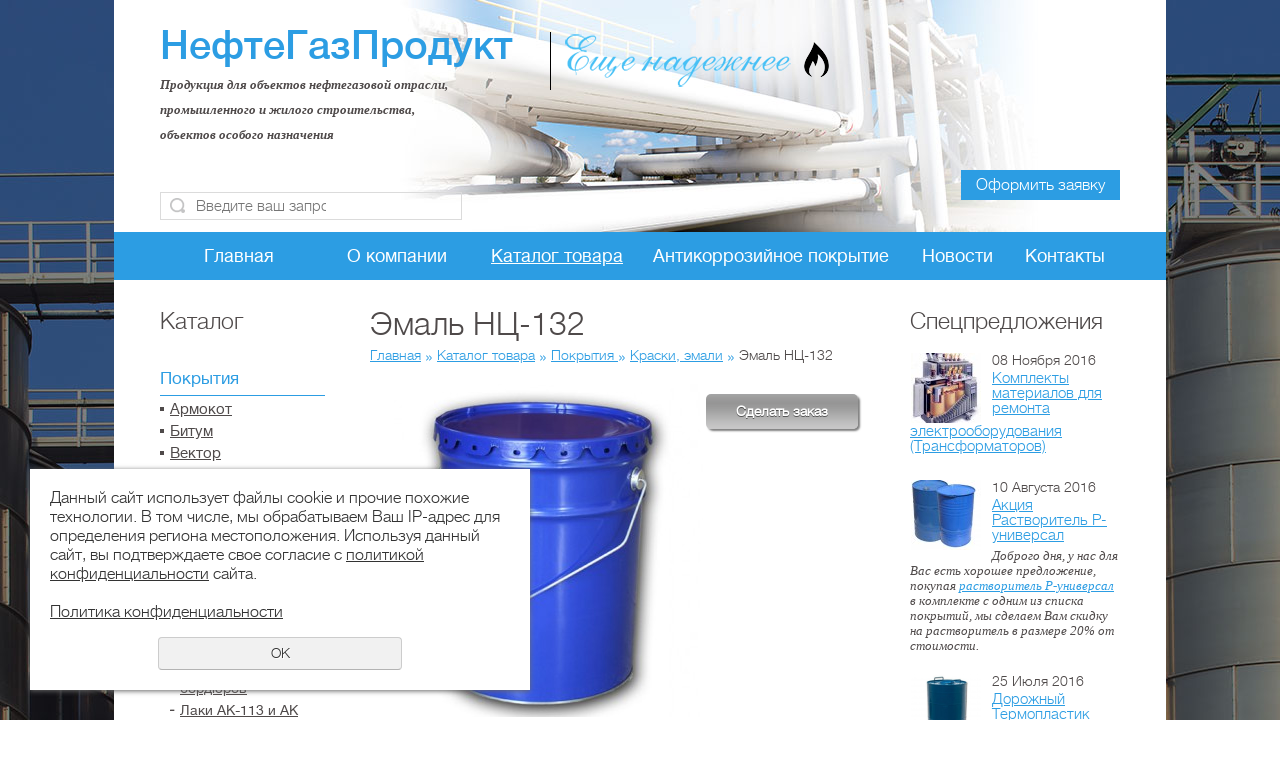

--- FILE ---
content_type: text/html; charset=UTF-8
request_url: https://ngp96.ru/catalog/-emali_pokrytiya_gidroizolyaciya/usluga_4/-nc-132/
body_size: 10894
content:
<!DOCTYPE html PUBLIC "-//W3C//DTD XHTML 1.0 Transitional//EN" "http://www.w3.org/TR/xhtml1/DTD/xhtml1-transitional.dtd">
<html xmlns="http://www.w3.org/1999/xhtml" xml:lang="ru">
<head>
	<meta http-equiv="Content-Type" content="text/html; charset=utf-8" /><meta http-equiv="Content-Language" content="ru" /><meta name="author" content="ur66.ru" /><meta name="format-detection" content="telephone=no" /><meta name="referrer" content="strict-origin-when-cross-origin" /><title>Краска НЦ-132 купить в Екатеринбурге, Сургуте, Тюмени, Нижневартовске, Тобольске, Новом Уренгое</title><meta name="keywords" content="эмаль нитроцеллюлозная, краска нитроцеллюлозная, эмаль нц, краска нц, эмаль нц-132, краска нц-132, " /><meta name="description" content="Эмаль нитроцеллюлозная НЦ-132 для окрашивания изделий из металла или дерева, заранее обработанных грунтовкой, купить в Екатеринбурге, Сургуте, Тюмени, Нижневартовске, Тобольске, Новом Уренгое по выгодной цене в компании Нефтегазпродукт" /><base href="https://ngp96.ru" /><link rel="shortcut icon" href="/favicon.png" type="image/png" /><link href="//47600.ru/uss-css/uss_style_8.6.0.min.css" rel="stylesheet" type="text/css" /><script src="//47600.ru/uss-js/jquery-1.9.1.min.js" type="text/javascript"></script><script src="//47600.ru/uss-js/jquery.formstyler.min.js" type="text/javascript"></script><script src="//47600.ru/uss-js/jquery.form.min.js" type="text/javascript"></script><script src="//47600.ru/uss-js/jquery.autocomplete.min.js" type="text/javascript"></script><script src="//47600.ru/uss-js/uss-script-8.6.0.min.js" type="text/javascript"></script>	<link rel="stylesheet" type="text/css" href="/css/style.css" />
	<!--[if IE 6]><script type="text/javascript"> DD_belatedPNG.fix('.png_bg, .png_img img'); </script><![endif]-->
	<script type="text/javascript" src="/js/jquery.placeholder.min.js"></script>
	<script type="text/javascript" src="/js/func.js"></script>
	</head>
<body class="colorStyle1">
	<div class="l-page l-page-rubber header_layout1" id="lpage">
		<div class="l-header">
			<div class="lh_holder g-max-width">				
				<div class="l-header-holder g-max-width">
					<div class="lh_r">
						<div class="lh_contact">							
							<p></p>
<p></p>
<p><em style="font-family: 'book antiqua', palatino; font-size: large;"><span style="color: #31bee2;"><em><span>&nbsp;</span></em></span></em></p>						</div>
					</div>
					<div class="lh_l">
						<div class="lh_logo">
							<a href="/">
								<div class="lh_title">НефтеГазПродукт</div>
								<div class="lh_logo_slogan"><p><em><span style="font-family: 'book antiqua', palatino; font-size: small;"><strong>Продукция&nbsp;</strong><strong>для</strong><strong>&nbsp;</strong><strong>объектов&nbsp;нефтегазовой отрасли,&nbsp;</strong></span></em></p>
<p><em><span style="font-family: 'book antiqua', palatino; font-size: small;"><strong>промышленного и жилого строительства,&nbsp;</strong></span></em></p>
<p><em><span style="font-size: small;"><span style="font-family: 'book antiqua', palatino;"><strong>объектов особого назначения</strong><strong>&nbsp;</strong></span><strong>&nbsp;</strong></span></em></p></div>
							</a>
						</div>
						<div class="lh_search">
				<form class="uss_site_search" method="get" action="https://ngp96.ru/sitesearch/">
					<input class="uss_input_name" type="text" value="" name="search" id="search_82997_6592" placeholder="Введите ваш запрос" />
					<input class="uss_submit" type="submit" value="" />
				</form></div>
					</div>
					<div class="lh_m">
						<div class="lh_slogan">
						        <img src="uploadedFiles/images/slogan.png">
						        <img src="uploadedFiles/images/logo1.png">
						        <!--Ещё надежнее-->
						</div>
					</div>
					<a href="/forma_oformit_zayavku/" class="lh_zayvka_link">Оформить заявку</a>
				</div>
			</div>
			<div class="lh_menu">
				<div class="lh_menu_holder mmenu_holder g-max-width"><ul><li class=" first"><a  class=" first" href="glavnaya/" title="Главная" >Главная</a></li><li><a  href="about/" title="О компании" >О компании</a></li><li class="active has_submenu"><a  class="active has_submenu" href="catalog/" title="Каталог товара" >Каталог товара</a><ul class="submenu"><li class="active first"><a  class="active first" href="catalog/-emali_pokrytiya_gidroizolyaciya/" title="Покрытия " >Покрытия </a></li><li><a  href="catalog/material/" title="Материалы Трубопровод" >Материалы Трубопровод</a></li><li><a  href="catalog/-promyshlennye_materialy_oborudovanie/" title="Промышленные Материалы" >Промышленные Материалы</a></li><li><a  href="catalog/rekultivaciya_narushennyh_zemel/" title="Рекультивация" >Рекультивация</a></li><li><a  href="catalog/tehnicheskaya_i_promyshlennaya_himiya/" title="Химия" >Химия</a></li><li><a  href="catalog/-ozelenenie/" title="Семена Удобрения Озеленение" >Семена Удобрения Озеленение</a></li><li><a  href="catalog/avtozapchasti-dlya-spectehniki/" title="Запчасти для спецтехники" >Запчасти для спецтехники</a></li><li><a  href="catalog/avto-dostavka-pryamo-na-obekt/" title="Авто-доставка " >Авто-доставка </a></li><li class=" last"><a  class=" last" href="catalog/detali-truboprovoda/" title="Детали трубопровода" >Детали трубопровода</a></li></ul></li><li><a  href="antikorroziynoe_pokrytie/" title="Услуги" >Антикоррозийное покрытие</a></li><li><a  href="news/" title="Новости" >Новости</a></li><li class=" last"><a  class=" last" href="feedback/" title="Контакты" >Контакты</a></li></ul></div>
			</div>
		</div>
		<div class="l-page-holder g-max-width">
			<div class="l-wrapper">
				<div class="l-page-content">
					<div class="l_col l-page-left"> 
						<div class="block type1">
							<div class="h3">Каталог</div>
							<ul class="catalog_menu totalItems_9"><li  class=" active first"><div class="catalog_menu_item"><a href="https://ngp96.ru/catalog/-emali_pokrytiya_gidroizolyaciya/" class=" active first">Покрытия </a></div><ul class='submenu'><li><div class="catalog_menu_item"><a href='https://ngp96.ru/catalog/-emali_pokrytiya_gidroizolyaciya/armokot/'>Армокот</a></div><li><div class="catalog_menu_item"><a href='https://ngp96.ru/catalog/-emali_pokrytiya_gidroizolyaciya/-bitum_mg_sg_mgo/'>Битум </a></div><li><div class="catalog_menu_item"><a href='https://ngp96.ru/catalog/-emali_pokrytiya_gidroizolyaciya/-_vektor/'>Вектор</a></div><li><div class="catalog_menu_item"><a href='https://ngp96.ru/catalog/-emali_pokrytiya_gidroizolyaciya/gruntovki/'>Грунтовки</a></div><li><div class="catalog_menu_item"><a href='https://ngp96.ru/catalog/-emali_pokrytiya_gidroizolyaciya/-_hardteks_grunt-emal/'>HardTeks грунт-эмаль</a></div><li class=" active has_submenu"><div class="catalog_menu_item"><a class=" active has_submenu" href='https://ngp96.ru/catalog/-emali_pokrytiya_gidroizolyaciya/usluga_4/'>Краски, эмали</a></div><ul class='submenu'><li><div class="catalog_menu_item"><a href='https://ngp96.ru/catalog/-emali_pokrytiya_gidroizolyaciya/usluga_4/-ak/'>Краска АК</a></div><li><div class="catalog_menu_item"><a href='https://ngp96.ru/catalog/-emali_pokrytiya_gidroizolyaciya/usluga_4/vd-ak-111/'>ВД-АК-111</a></div><li><div class="catalog_menu_item"><a href='https://ngp96.ru/catalog/-emali_pokrytiya_gidroizolyaciya/usluga_4/vd_ak_1179/'>ВД АК 1179</a></div><li><div class="catalog_menu_item"><a href='https://ngp96.ru/catalog/-emali_pokrytiya_gidroizolyaciya/usluga_4/vl-725/'>ВЛ-725</a></div><li><div class="catalog_menu_item"><a href='https://ngp96.ru/catalog/-emali_pokrytiya_gidroizolyaciya/usluga_4/-ko/'>КО</a></div><li><div class="catalog_menu_item"><a href='https://ngp96.ru/catalog/-emali_pokrytiya_gidroizolyaciya/usluga_4/kraska_dlya_bordyurov/'>Краска для бордюров</a></div><li><div class="catalog_menu_item"><a href='https://ngp96.ru/catalog/-emali_pokrytiya_gidroizolyaciya/usluga_4/laki_ak-113_i_ak_113f/'>Лаки АК-113 и АК 113Ф</a></div><li><div class="catalog_menu_item"><a href='https://ngp96.ru/catalog/-emali_pokrytiya_gidroizolyaciya/usluga_4/ml_12/'>МЛ 12</a></div><li><div class="catalog_menu_item"><a href='https://ngp96.ru/catalog/-emali_pokrytiya_gidroizolyaciya/usluga_4/ml_165/'>МЛ 165</a></div><li class=" active"><div class="catalog_menu_item"><a class=" active" href='https://ngp96.ru/catalog/-emali_pokrytiya_gidroizolyaciya/usluga_4/-nc-132/'>Эмаль НЦ-132</a></div><li><div class="catalog_menu_item"><a href='https://ngp96.ru/catalog/-emali_pokrytiya_gidroizolyaciya/usluga_4/972/'>Пудра алюминиевая</a></div><li><div class="catalog_menu_item"><a href='https://ngp96.ru/catalog/-emali_pokrytiya_gidroizolyaciya/usluga_4/-pf/'>ПФ</a></div><li><div class="catalog_menu_item"><a href='https://ngp96.ru/catalog/-emali_pokrytiya_gidroizolyaciya/usluga_4/ur/'>УР</a></div><li><div class="catalog_menu_item"><a href='https://ngp96.ru/catalog/-emali_pokrytiya_gidroizolyaciya/usluga_4/hv_0278/'>ХВ 0278</a></div><li><div class="catalog_menu_item"><a href='https://ngp96.ru/catalog/-emali_pokrytiya_gidroizolyaciya/usluga_4/hv-1100/'>ХВ-1100</a></div><li><div class="catalog_menu_item"><a href='https://ngp96.ru/catalog/-emali_pokrytiya_gidroizolyaciya/usluga_4/hv_1120/'>ХВ 1120</a></div><li><div class="catalog_menu_item"><a href='https://ngp96.ru/catalog/-emali_pokrytiya_gidroizolyaciya/usluga_4/hv_124/'>ХВ 124</a></div><li><div class="catalog_menu_item"><a href='https://ngp96.ru/catalog/-emali_pokrytiya_gidroizolyaciya/usluga_4/hv_16/'>ХВ 16</a></div><li><div class="catalog_menu_item"><a href='https://ngp96.ru/catalog/-emali_pokrytiya_gidroizolyaciya/usluga_4/hv_518/'>ХВ 518</a></div><li><div class="catalog_menu_item"><a href='https://ngp96.ru/catalog/-emali_pokrytiya_gidroizolyaciya/usluga_4/hv-784/'>ХВ-784</a></div><li><div class="catalog_menu_item"><a href='https://ngp96.ru/catalog/-emali_pokrytiya_gidroizolyaciya/usluga_4/hv_785/'>ХВ 785</a></div><li><div class="catalog_menu_item"><a href='https://ngp96.ru/catalog/-emali_pokrytiya_gidroizolyaciya/usluga_4/hs_92/'>ХС 92</a></div><li><div class="catalog_menu_item"><a href='https://ngp96.ru/catalog/-emali_pokrytiya_gidroizolyaciya/usluga_4/hs_119/'>ХС 119</a></div><li><div class="catalog_menu_item"><a href='https://ngp96.ru/catalog/-emali_pokrytiya_gidroizolyaciya/usluga_4/hs_218_gs_218_pf/'>ХС 218 ГС 218 (ПФ)</a></div><li><div class="catalog_menu_item"><a href='https://ngp96.ru/catalog/-emali_pokrytiya_gidroizolyaciya/usluga_4/hs_436/'>ХС 436</a></div><li><div class="catalog_menu_item"><a href='https://ngp96.ru/catalog/-emali_pokrytiya_gidroizolyaciya/usluga_4/hs_500/'>ХС 500</a></div><li><div class="catalog_menu_item"><a href='https://ngp96.ru/catalog/-emali_pokrytiya_gidroizolyaciya/usluga_4/hs_558/'>ХС 558</a></div><li><div class="catalog_menu_item"><a href='https://ngp96.ru/catalog/-emali_pokrytiya_gidroizolyaciya/usluga_4/hs_710/'>ХС 710</a></div><li><div class="catalog_menu_item"><a href='https://ngp96.ru/catalog/-emali_pokrytiya_gidroizolyaciya/usluga_4/hs-717/'>ХС-717</a></div><li><div class="catalog_menu_item"><a href='https://ngp96.ru/catalog/-emali_pokrytiya_gidroizolyaciya/usluga_4/hs_720/'>ХС 720</a></div><li><div class="catalog_menu_item"><a href='https://ngp96.ru/catalog/-emali_pokrytiya_gidroizolyaciya/usluga_4/hs-759/'>ХС-759</a></div><li><div class="catalog_menu_item"><a href='https://ngp96.ru/catalog/-emali_pokrytiya_gidroizolyaciya/usluga_4/hs_928/'>ХС 928</a></div><li><div class="catalog_menu_item"><a href='https://ngp96.ru/catalog/-emali_pokrytiya_gidroizolyaciya/usluga_4/hs_5146/'>ХС 5146</a></div><li><div class="catalog_menu_item"><a href='https://ngp96.ru/catalog/-emali_pokrytiya_gidroizolyaciya/usluga_4/-ep/'>Эмаль ЭП</a></div></ul></li><li><div class="catalog_menu_item"><a href='https://ngp96.ru/catalog/-emali_pokrytiya_gidroizolyaciya/rastvoriteli/'>Растворители </a></div><li><div class="catalog_menu_item"><a href='https://ngp96.ru/catalog/-emali_pokrytiya_gidroizolyaciya/mastiki/'>Мастики</a></div><li><div class="catalog_menu_item"><a href='https://ngp96.ru/catalog/-emali_pokrytiya_gidroizolyaciya/-_gidroizolyaciya/'>Мапеи</a></div><li><div class="catalog_menu_item"><a href='https://ngp96.ru/catalog/-emali_pokrytiya_gidroizolyaciya/oborudovanie_dlya_naneseniya/'>Оборудование для нанесения</a></div><li><div class="catalog_menu_item"><a href='https://ngp96.ru/catalog/-emali_pokrytiya_gidroizolyaciya/usluga_2/'>Праймер </a></div><li><div class="catalog_menu_item"><a href='https://ngp96.ru/catalog/-emali_pokrytiya_gidroizolyaciya/materialy_forbo_forbo/'>Материалы Forbo Форбо</a></div><li><div class="catalog_menu_item"><a href='https://ngp96.ru/catalog/-emali_pokrytiya_gidroizolyaciya/korund/'>Корунд</a></div><li><div class="catalog_menu_item"><a href='https://ngp96.ru/catalog/-emali_pokrytiya_gidroizolyaciya/pokrytiya/'>Покрытия</a></div><li><div class="catalog_menu_item"><a href='https://ngp96.ru/catalog/-emali_pokrytiya_gidroizolyaciya/hempel_hempel/'>Hempel ( Хемпель )</a></div><li><div class="catalog_menu_item"><a href='https://ngp96.ru/catalog/-emali_pokrytiya_gidroizolyaciya/dorozhnyy_termoplastik/'>Дорожный термопластик </a></div><li><div class="catalog_menu_item"><a href='https://ngp96.ru/catalog/-emali_pokrytiya_gidroizolyaciya/flokovoe_pokrytie/'>Флоковое покрытие</a></div></ul></li><li ><div class="catalog_menu_item"><a href="https://ngp96.ru/catalog/material/">Материалы Трубопровод</a></div><li ><div class="catalog_menu_item"><a href="https://ngp96.ru/catalog/-promyshlennye_materialy_oborudovanie/">Промышленные Материалы</a></div><li ><div class="catalog_menu_item"><a href="https://ngp96.ru/catalog/rekultivaciya_narushennyh_zemel/">Рекультивация</a></div><li ><div class="catalog_menu_item"><a href="https://ngp96.ru/catalog/tehnicheskaya_i_promyshlennaya_himiya/">Химия</a></div><li ><div class="catalog_menu_item"><a href="https://ngp96.ru/catalog/-ozelenenie/">Семена Удобрения Озеленение</a></div><li ><div class="catalog_menu_item"><a href="https://ngp96.ru/catalog/avtozapchasti-dlya-spectehniki/">Запчасти для спецтехники</a></div><li ><div class="catalog_menu_item"><a href="https://ngp96.ru/catalog/avto-dostavka-pryamo-na-obekt/">Авто-доставка </a></div><li  class=" last"><div class="catalog_menu_item"><a href="https://ngp96.ru/catalog/detali-truboprovoda/" class=" last">Детали трубопровода</a></div></ul>						</div>
						<div class="block type1">
							<p><a rel="noopener" href="https://www.rosenergoatom.ru/" target="_blank"><img src="/uploadedFiles/images/12.jpg" alt="" width="170" height="70" /></a></p>
<p><a rel="noopener" href="https://www.mosvodokanal.ru/" target="_blank"><img src="/uploadedFiles/images/mvk.jpg" alt="" width="170" height="66" /></a>&nbsp; &nbsp;<a rel="noopener" href="https://www.transneft.ru/" target="_blank"><img src="/uploadedFiles/images/Tn-11.jpg" alt="" width="171" height="67" /></a>&nbsp; &nbsp;</p>
<p><a rel="noopener" href="http://transarma.ru/" target="_blank"><img src="/uploadedFiles/images/logo.png" alt="" width="170" height="45" /></a><img src="/uploadedFiles/images/sk_logo.bmp" alt="" width="170" height="90" /></p>						</div>
						<!-- здесь можно поместить информационные блоки -->
					</div>
					<div class="l_col l-page-right">
						<div class="block type1 special">
							<div class="h3"><a href="/specpredlozheniya/">Спецпредложения</a></div><div class="uss_widget_outer_content"><div class="news_block_item first"><div class="image"><a href="https://ngp96.ru/specpredlozheniya/komplekty-materialov-dlya-remonta-elektrooborudovaniya-transf/"><img src="/uploadedFiles/newsimages/icons/70x70_cropped/24.jpg"></a></div><div class="info"><div class="date">08 Ноября 2016</div><div class="title"><a href="https://ngp96.ru/specpredlozheniya/komplekty-materialov-dlya-remonta-elektrooborudovaniya-transf/"><span class="tspan">Комплекты материалов для ремонта электрооборудования (Трансформаторов)</span></a></div><div class="preview"></div></div></div><div class="news_block_item"><div class="image"><a href="https://ngp96.ru/specpredlozheniya/akciya-rastvoritel-r-universal/"><img src="/uploadedFiles/newsimages/icons/70x70_cropped/72104412.jpg"></a></div><div class="info"><div class="date">10 Августа 2016</div><div class="title"><a href="https://ngp96.ru/specpredlozheniya/akciya-rastvoritel-r-universal/"><span class="tspan">Акция Растворитель Р-универсал </span></a></div><div class="preview"><p><span style="font-family: 'book antiqua', palatino; font-size: small;"><em>Доброго дня, у нас для Вас есть хорошее предложение, покупая <a href="/catalog/-emali_pokrytiya_gidroizolyaciya/rastvoriteli/r-universal/">растворитель Р-универсал</a> в комплекте с одним из списка покрытий, мы сделаем Вам скидку на растворитель в размере 20% от стоимости.</em></span></p></div></div></div><div class="news_block_item last"><div class="image"><a href="https://ngp96.ru/specpredlozheniya/dorozhnyy-termoplastik/"><img src="/uploadedFiles/newsimages/icons/70x70_cropped/1.png"></a></div><div class="info"><div class="date">25 Июля 2016</div><div class="title"><a href="https://ngp96.ru/specpredlozheniya/dorozhnyy-termoplastik/"><span class="tspan">Дорожный Термопластик</span></a></div><div class="preview"><p><span style="font-family: 'book antiqua', palatino; font-size: small;">Сезонная продажа дорожного термопластика&nbsp;</span></p>
<p><span style="font-family: 'book antiqua', palatino; font-size: small;"><a href="/catalog/-emali_pokrytiya_gidroizolyaciya/dorozhnyy_termoplastik/"><strong>Термопластик дорожный</strong></a>&nbsp;-&nbsp;&nbsp;&nbsp;предназначен для профессионального нанесения горизонтальной дорожной разметки на асфальтобетонных дорожных покрытиях дорог, паркингов, складских помещений, остановок транспорта, пешеходных переходов</span></p></div></div></div></div>						</div>
						<div class="block type1">
							<div class="h3"><a href="/news/">Новости</a></div><div class="uss_widget_outer_content"><div class="news_block_item first last"><div class="image"><a href="https://ngp96.ru/news/blagoustroystvo-territoriy/"><img src="/uploadedFiles/newsimages/icons/70x70_cropped/-photo-o20150605-2216268_zoom.jpg"></a></div><div class="info"><div class="date">28 Октября 2015</div><div class="title"><a href="https://ngp96.ru/news/blagoustroystvo-territoriy/"><span class="tspan">Благоустройство территорий </span></a></div><div class="preview"><p><em><span style="font-family: 'times new roman', times; font-size: small;">Добрый день, для озеленения территории предлагаем Вам <a href="/catalog/-ozelenenie/semena_gazonnyh_trav_i_udobreniya/">закупить семена газонных трав</a> таких как: овсяница, мятлик, райграс, кострец, клевер....много различных видов! А так же <a href="/catalog/-ozelenenie/-udobreniya/">удобрения</a>: аммиачная селитра, карбамид...</span></em></p>
<p><span style="font-family: 'times new roman', times; font-size: small;"><em>У нас вы найдете самые лучшие газонные семена&nbsp;</em></span></p>
<p><em><a href="/catalog/-ozelenenie/"><span style="font-family: 'times new roman', times; font-size: small;">Сделать заказ</span></a></em></p></div></div></div></div>						</div>						
						<!-- здесь можно поместить информационные блоки -->
					</div>
					<div class="l-content">
						<div class="lpc_title"><h1>Эмаль НЦ-132</h1></div>
						<div class="lpc_navigation"><a href="https://ngp96.ru" class="breadcrumbs_main">Главная</a> <span>»</span>  <a href="catalog/">Каталог товара</a>  <span>»</span>  <a href="catalog/-emali_pokrytiya_gidroizolyaciya/">Покрытия </a>  <span>»</span>  <a href="catalog/-emali_pokrytiya_gidroizolyaciya/usluga_4/">Краски, эмали</a>  <span>»</span>  Эмаль НЦ-132</div>
						<div class="section section_catalog id_83005"><div class="uss_section_content">
<div class="module_catalog">
	<script type="text/javascript">$(document).ready(function() { redyUSSfoto($(".uss_catalog_category a.enlarge_image_inside"), true, "eshop"); });</script><div class="uss_catalog_detail"><div class="uss_img_wrapper for_preview_columned"><div class="uss_img_big catalog_preview_columned" style="float:left;"><a class="enlarge_image_inside" href="/uploadedFiles/catalogimages/big/img1_11.jpg" title="Эмаль НЦ-132">
					<img src="/uploadedFiles/catalogimages/icons/333x333_cropped/img1_11.jpg" alt="Эмаль НЦ-132 - НефтеГазПродукт"/>
				</a></div></div><div class="catalog_order_block"><div class="catalog_orderbutton" rel="https://ngp96.ru/catalog/-emali_pokrytiya_gidroizolyaciya/usluga_4/-nc-132/">Сделать заказ</div></div><div class="uss_catalog_tabs uss_tabs"><div class="uss_tabs_navigation uss_catalog_tabs_navigation"><span rel="tab_0" class=" first">Состав </span><span rel="tab_1" class="">Назначение</span><span rel="tab_2" class="">Нанесение</span><span rel="tab_3" class="">Технические характеристики</span></div><div class="tab_items"><div id="tab_0" class="tab_item"><p style="text-align: center;"><span style="font-family: 'times new roman', times; font-size: large;"><strong>Состав&nbsp;</strong></span></p>
<p style="text-align: left;"><span style="font-family: 'times new roman', times; font-size: large;"><span style="font-size: medium;">Эмаль нитроцеллюлозная НЦ 132 состоит из суспензии суховальцованных паст в растворе коллоксилина и алкидной смолы в смеси органических растворителей с добавлением пластификаторов.&nbsp;</span><strong><br /></strong></span></p></div><div id="tab_1" class="tab_item"><p style="text-align: center;"><strong><span style="font-family: 'times new roman', times; font-size: large;">Назначение</span></strong></p>
<p style="text-align: left;"><span style="font-size: medium;"><span style="font-family: 'times new roman', times;">Используется&nbsp;НЦ-132&nbsp;</span><span style="font-family: 'times new roman', times;">для окрашивания изделий из металла или дерева, заранее обработанных грунтовкой. Краска устойчива к воздействию окружающей среды.&nbsp;</span></span><strong><span style="font-family: 'times new roman', times; font-size: large;"><br /></span></strong></p></div><div id="tab_2" class="tab_item"><p style="text-align: center;"><span style="font-family: 'times new roman', times; font-size: large;"><strong>Нанесение</strong></span></p>
<p style="text-align: left;"><span style="font-family: 'times new roman', times; font-size: large;"><span style="font-size: medium;">При окрашивании используется метод распыления. Получение рабочей вязкости&nbsp;НЦ-132&nbsp;осуществляется при помощи растворителя 646.&nbsp;</span><strong><br /></strong></span></p></div><div id="tab_3" class="tab_item"><p style="text-align: center;"><span style="font-family: 'times new roman', times; font-size: large;"><strong>Технические характеристики</strong></span></p>
<p style="text-align: left;"></p>
<table border="0">
<tbody>
<tr>
<td><span style="font-family: 'times new roman', times; font-size: medium;">Характеристики</span></td>
<td><span style="font-family: 'times new roman', times; font-size: medium;">Значения</span></td>
</tr>
<tr>
<td><span style="font-family: 'times new roman', times; font-size: medium;">Цвета эмали</span></td>
<td><span style="font-family: 'times new roman', times; font-size: medium;">белый, светло-серый, серо-голубой, красный, золотисто-желтый</span></td>
</tr>
<tr>
<td><span style="font-family: 'times new roman', times; font-size: medium;">Условная вязкость эмали по вискозиметру ВЗ-246 с диаметром сопла 4 мм</span></td>
<td><span style="font-family: 'times new roman', times; font-size: medium;">при температуре (20,0&plusmn;0,5)&deg;С не менее: 60-100</span></td>
</tr>
<tr>
<td><span style="font-family: 'times new roman', times; font-size: medium;">Массовая доля нелетучих веществ, %</span></td>
<td><span style="font-family: 'times new roman', times; font-size: medium;">для эмали красной: 29-35<br />остальных цветов: 32-40</span></td>
</tr>
<tr>
<td><span style="font-family: 'times new roman', times; font-size: medium;">Время высыхания при температуре (20&plusmn;2)&deg;С, не более</span></td>
<td><span style="font-family: 'times new roman', times; font-size: medium;">до степени 3: 2 часа<br />до степени 4: 24 часа</span></td>
</tr>
<tr>
<td><span style="font-family: 'times new roman', times; font-size: medium;">Твердость пленки, по маятниковому прибору</span></td>
<td><span style="font-family: 'times new roman', times; font-size: medium;">типа М-3 усл.ед., не менее: 0,3<br />типа ТМЛ (маятник А) отн. ед., не менее 0,15</span></td>
</tr>
<tr>
<td><span style="font-family: 'times new roman', times; font-size: medium;">Стойкость пленки эмали при температуре (20&plusmn;2)&deg;С к статическому воздействию воды, ч</span></td>
<td><span style="font-family: 'times new roman', times; font-size: medium;">не менее 1</span></td>
</tr>
<tr>
<td><span style="font-family: 'times new roman', times; font-size: medium;">Стойкость пленки эмали при температуре (20&plusmn;2)&deg;С к статическому воздействию индустриального масла, ч</span></td>
<td><span style="font-family: 'times new roman', times; font-size: medium;">не менее 6</span></td>
</tr>
<tr>
<td><span style="font-family: 'times new roman', times; font-size: medium;">Расход на один слой</span></td>
<td><span style="font-family: 'times new roman', times; font-size: medium;">30-120 г/м<sup>2<br /><br /></sup></span></td>
</tr>
</tbody>
</table>
<p style="text-align: left;"><span style="font-family: 'times new roman', times; font-size: large;"><strong><br /></strong></span></p></div></div></div>

			<div class="uss_group_text uss_catalog_description">
			<p>Изготовлена ГОСТ 6631-74 . Гарантийный срок хранения НЦ-132 12 месяцев со дня изготовления.</p>
<h2>Эмаль НЦ 132</h2>
<p>Надежная окраска металлических и деревянных поверхностей во многих случаях требует использования лакокрасочных материалов, способных длительное время выдерживать воздействие дождя, снега, жары и холода. Одним из лучших материалов в данном случае является нитроцеллюлозная <strong>эмаль НЦ 132, купить</strong> которую Вы всегда можете в нашей компании. Основные преимущества представленной Вашему вниманию краски:</p>
<ul>
<li>высокая кроющая способность;</li>
<li>хорошая адгезия;</li>
<li>быстрое высыхание;</li>
<li>большой выбор цветов;</li>
<li>доступная цена.</li>
</ul>
<h2>Краска НЦ 132 по выгодной цене!</h2>
<p>Одним из важнейших преимуществ нитроэмалей является быстрое высыхание &ndash; не более двух часов до степени 3. Они обладают хорошей адгезией к окрашиваемым поверхностям и могут использоваться самостоятельно, но наилучший результат достигается при окраске поверх предварительно нанесенного грунта.</p>
<p>Вашему вниманию представлена эмаль самых разных цветов - белого, светло-серого, золотисто-желтого, красного, серо-голубого. Окрашивание может производиться кистью, валиком, пульверизатором, при необходимости нитроцеллюлозная эмаль разводится до нужной густоты растворителем 646.</p>
<p>Представленная эмаль может использоваться для окраски самых разных поверхностей &ndash; радиаторов отопления, окон и дверей, фасадов, различных изделий. Она отличается высокой устойчивостью к атмосферным воздействиям, не выцветает на солнце.</p>
<p>Наша компания является производителем самой разнообразной лакокрасочной продукции. Покупая у нас необходимые Вам эмали, Вы сможете получить существенную экономию. При этом мы гарантируем самое высокое качество нашей продукции, представленная эмаль производится в полном соответствии с ГОСТ 6631-74.</p>
<div class="vrez1">
<p>Не упустите возможность выгодно приобрести надежную и недорогую нитроцеллюлозную эмаль <strong>НЦ 132, цена</strong> ее в нашей компании Вам непременно понравится.</p>
<p>Мы работаем в Екатеринбурге, Сургуте, Тюмени, Нижневартовске, Тобольске, Новом Уренгое, Иркутске.</p>
<p>Оформите заказ прямо сейчас!</p>
</div>		</div>
		
	</div>





	<script type="text/javascript">$(document).ready(function() { redyUSSfoto($(".uss_catalog_detail a.enlarge_image_inside"), true, "eshop"); });</script>
</div>


</div></div><div class="cleaner"></div>																	</div>
				</div>
				<div class="g-clean"></div>
			</div>
		</div>
		<div class="lf_rasp"></div>
		<div class="lf_hold">
			<div class="lf_holder">
				<div class="lf_menu">
					<div class="lf_menu_holder mmenu_holder g-max-width"><ul><li class=" first"><a  class=" first" href="glavnaya/" title="Главная" >Главная</a></li><li><a  href="about/" title="О компании" >О компании</a></li><li class="active"><a  class="active" href="catalog/" title="Каталог товара" >Каталог товара</a></li><li><a  href="antikorroziynoe_pokrytie/" title="Услуги" >Антикоррозийное покрытие</a></li><li><a  href="news/" title="Новости" >Новости</a></li><li class=" last"><a  class=" last" href="feedback/" title="Контакты" >Контакты</a></li></ul></div>
				</div>
				<div class="lf_hold_holder g-max-width">
					<div class="lf_catalog">
						<ul class="catalog_menu totalItems_9"><li  class=" active first"><div class="catalog_menu_item"><a href="https://ngp96.ru/catalog/-emali_pokrytiya_gidroizolyaciya/" class=" active first">Покрытия </a></div><li ><div class="catalog_menu_item"><a href="https://ngp96.ru/catalog/material/">Материалы Трубопровод</a></div><li ><div class="catalog_menu_item"><a href="https://ngp96.ru/catalog/-promyshlennye_materialy_oborudovanie/">Промышленные Материалы</a></div><li ><div class="catalog_menu_item"><a href="https://ngp96.ru/catalog/rekultivaciya_narushennyh_zemel/">Рекультивация</a></div><li ><div class="catalog_menu_item"><a href="https://ngp96.ru/catalog/tehnicheskaya_i_promyshlennaya_himiya/">Химия</a></div><li ><div class="catalog_menu_item"><a href="https://ngp96.ru/catalog/-ozelenenie/">Семена Удобрения Озеленение</a></div><li ><div class="catalog_menu_item"><a href="https://ngp96.ru/catalog/avtozapchasti-dlya-spectehniki/">Запчасти для спецтехники</a></div><li ><div class="catalog_menu_item"><a href="https://ngp96.ru/catalog/avto-dostavka-pryamo-na-obekt/">Авто-доставка </a></div><li  class=" last"><div class="catalog_menu_item"><a href="https://ngp96.ru/catalog/detali-truboprovoda/" class=" last">Детали трубопровода</a></div></ul>					</div>
					<div class="lf_r">
											</div>
					<div class="lf_l">
											</div>
					<!--<div class="lf_m">
						<div class="lf_logo">
							<div class="lf_title"><a href="/">НефтеГазПродукт</a></div>
							<div class="lf_logo_slogan">Ещё надежнее</div>
						</div>
					</div>-->
				</div>
				<div class="l-footer">
				
					<div class="l-footer-holder g-max-width">
						<div class="lf_system"><div class="ssnn-copyright ssnn-white"><a class="ssnn-copyright_logo" href="https://7600.ru/" target="_blank" title="Кабинет - создание сайтов Екатеринбург"><i class="g-png"><img src="//47600.ru/uss-img/7600-2011-logo/7600_mini_logo_white.png" width="86" height="24" alt="Кабинет - создание сайтов Екатеринбург" /></i></a><a class="ssnn-copyright_text" href="https://7600.ru/" target="_blank" title="Кабинет - создание сайтов Екатеринбург"><span>Создание сайтов</span></a></div></div>
						<div class="lf_stats"><!-- Yandex.Metrika counter -->
<script src="https://mc.yandex.ru/metrika/watch.js" type="text/javascript"></script>
<script type="text/javascript">
try {
    var yaCounter30019344 = new Ya.Metrika({
        id:30019344,
        clickmap:true,
        trackLinks:true,
        accurateTrackBounce:true,
        webvisor:true
    });
} catch(e) { }
</script>
<noscript><div><img src="https://mc.yandex.ru/watch/30019344" style="position:absolute; left:-9999px;" alt="" /></div></noscript>
<!-- /Yandex.Metrika counter -->
<script type="text/javascript">
  (function(i,s,o,g,r,a,m){i['GoogleAnalyticsObject']=r;i[r]=i[r]||function(){
  (i[r].q=i[r].q||[]).push(arguments)},i[r].l=1*new Date();a=s.createElement(o),
  m=s.getElementsByTagName(o)[0];a.async=1;a.src=g;m.parentNode.insertBefore(a,m)
  })(window,document,'script','https://www.google-analytics.com/analytics.js','ga');

  ga('create', 'UA-91651722-1', 'auto');
  ga('send', 'pageview');

</script>

<!--LiveInternet counter--><script type="text/javascript">
new Image().src = "//counter.yadro.ru/hit?r"+
escape(document.referrer)+((typeof(screen)=="undefined")?"":
";s"+screen.width+"*"+screen.height+"*"+(screen.colorDepth?
screen.colorDepth:screen.pixelDepth))+";u"+escape(document.URL)+
";"+Math.random();</script><!--/LiveInternet-->

<script type="text/javascript" src="https://ajax.googleapis.com/ajax/libs/jquery/1.7.2/jquery.min.js"></script>
<script type="text/javascript">
var ZCallbackWidgetLinkId  = 'de378e680b074aa40f7750eb348cd4a2';
var ZCallbackWidgetDomain  = 'my.zadarma.com';
(function(){
    var lt = document.createElement('script');
    lt.type ='text/javascript';
    lt.charset = 'utf-8';
    lt.async = true;
    lt.src = 'https://' + ZCallbackWidgetDomain + '/callbackWidget/js/main.min.js?unq='+Math.floor(Math.random(0,1000)*1000);
    var sc = document.getElementsByTagName('script')[0];
    if (sc) sc.parentNode.insertBefore(lt, sc);
    else document.documentElement.firstChild.appendChild(lt);
})();

jQuery.noConflict();
</script>

<script type="text/javascript">
    document.ondragstart = copyblock;
    document.onselectstart = copyblock;
    document.oncontextmenu = copyblock;
    function copyblock() {return false}
</script>
<script data-skip-moving="true">
        (function(w,d,u,b){
                s=d.createElement('script');r=(Date.now()/1000|0);s.async=1;s.src=u+'?'+r;
                h=d.getElementsByTagName('script')[0];h.parentNode.insertBefore(s,h);
        })(window,document,'https://cdn.bitrix24.ru/b4039921/crm/site_button/loader_2_ynt13s.js');
</script><script type="text/javascript">initStyler();</script></div>
						<div class="lf_soc">
							<p>&nbsp;<img src="/uploadedFiles/images/slogan.png" alt="" width="190" height="45" />&nbsp;<img src="/uploadedFiles/images/gas-512.png" alt="" width="45" height="45" /></p>						</div>
						<div class="lf_copyright">
							<div class="uss-site-copyright">&copy;&nbsp;2012 - 2026 НефтеГазПродукт</div>							<div class="lf_privacy"><a href="/privacy-policy/">Политика конфиденциальности</a></div>
						</div>
					</div>
				</div>
			</div>
		</div>
	</div>
</body>
</html><noindex>
	<div class="uss_privacy_policy_wrap type_2 fixed">
		<div class="uss_privacy_policy_inner">
			<div class="uss_privacy_policy_text">Данный сайт использует файлы cookie и прочие похожие технологии. В том числе, мы обрабатываем Ваш IP-адрес для определения региона местоположения. Используя данный сайт, вы подтверждаете свое согласие с <a href="/privacy-policy/" target="blank" rel="nofollow">политикой конфиденциальности</a> сайта.<br /><br /><a href="/privacy-policy/">Политика конфиденциальности</a></div>
			<div class="uss_privacy_policy_button">
				<span>OK</span>
			</div>
		</div>
	</div>
</noindex>


--- FILE ---
content_type: text/css
request_url: https://ngp96.ru/css/style.css
body_size: 11241
content:
* {outline:none;}
body, html { 
	background: 
		url(../img/content.png) repeat-y center top,
		fixed url(../img/main.jpg) no-repeat center top;
	background-attachment: fixed;
	height: 100%;
	width: 100%;
	margin: 0; 
	padding: 0;
	border: none;
	text-align:center;
}
img {border:none; margin:0; padding:0; }
.g-max-width {margin:0 auto; width:960px; padding:0px; position:relative; text-align:left;}
.g-clean {clear:both; font-size:0; overflow:hidden;}

@font-face {
    font-family: 'helvetica_4_light';
    src: url('../fonts/helv4light-webfont.eot');
    src: url('../fonts/helv4light-webfont.eot?#iefix') format('embedded-opentype'),
         url('../fonts/helv4light-webfont.woff') format('woff'),
         url('../fonts/helv4light-webfont.ttf') format('truetype'),
         url('../fonts/helv4light-webfont.svg#helvetica_4_light') format('svg');
    font-weight: normal;
    font-style: normal;
}

@font-face {
    font-family: 'helveticaneuecyrmedium';
    src: url('../fonts/helveticaneuecyr-medium.eot');
    src: url('../fonts/helveticaneuecyr-medium.eot?#iefix') format('embedded-opentype'),
         url('../fonts/helveticaneuecyr-medium.woff') format('woff'),
         url('../fonts/helveticaneuecyr-medium.ttf') format('truetype'),
         url('../fonts/helveticaneuecyr-medium.svg#helveticaneuecyrmedium') format('svg');
    font-weight: normal;
    font-style: normal;
}
@font-face {
    font-family: 'helvetica_5_normal';
    src: url('../fonts/helvetica-5-normal.eot');
    src: url('../fonts/helvetica-5-normal.eot?#iefix') format('embedded-opentype'),
         url('../fonts/helvetica-5-normal.woff') format('woff'),
         url('../fonts/helvetica-5-normal.ttf') format('truetype'),
         url('../fonts/helvetica-5-normal.svg#helvetica_5_normal') format('svg');
    font-weight: normal;
    font-style: normal;
}

@font-face {
    font-family: 'a_rubricaxtcnregular';
    src: url('../fonts/a-rubricaxtcn-webfont.eot');
    src: url('../fonts/a-rubricaxtcn-webfont.eot?#iefix') format('embedded-opentype'),
         url('../fonts/a-rubricaxtcn-webfont.woff') format('woff'),
         url('../fonts/a-rubricaxtcn-webfont.ttf') format('truetype'),
         url('../fonts/a-rubricaxtcn-webfont.svg#a_rubricaxtcnregular') format('svg');
    font-weight: normal;
    font-style: normal;
}

@font-face {
    font-family: 'arian_amu_serifregular';
    src: url('../fonts/arnamu_serif.eot');
    src: url('../fonts/arnamu_serif.eot?#iefix') format('embedded-opentype'),
         url('../fonts/arnamu_serif.woff') format('woff'),
         url('../fonts/arnamu_serif.ttf') format('truetype');
    font-weight: normal;
    font-style: normal;
}

body {color:#4f4a4a; font:0.9em/1.2 'helvetica_4_light', Arial, sans-serif;}

table, td, th {border-collapse:collapse; font-size:100%;}

form {margin:0; padding:0; }
input, select, textarea {font:normal 1.0em/1.2 'helvetica_4_light', Arial, sans-serif; }
textarea {resize:none; overflow:auto;}
input, select, button {vertical-align:middle;}
input[type="submit"]::-moz-focus-inner{padding:0; border:0;}

hr {border:1px solid #ccc; padding:0; margin:0.5em 0; }
ul, ol, li {margin:5px 15px; padding:0;}

/* ФОС */
select, input[type="text"], input[type="password"], textarea {position:relative; color:#2c2f33; font-size:13px; padding:5px 8px; background:#fff; border:1px solid #ccc; border-bottom-color:#b3b3b3; color:#333;}
.uss_form_select select {display:block;}

button, input[type="submit"], input[type="reset"], input[type="button"] {
	position:relative; color:#2c2f33; font-size:13px; padding:5px 12px; cursor:pointer;	
	border:1px solid #e0e1e4;  border-bottom-color:#c2c8cc; border-top-color:#f3f3f4; background:#e3e4e6 url("[data-uri]") repeat-x 0 0; font-weight:bold;
}
button:hover, input[type="submit"]:hover, input[type="reset"]:hover, input[type="button"]:hover {background:#f3f3f4 url("[data-uri]") repeat-x 0 0;}

h1, h2, h3, h4, h5, h6, p {margin:10px 0; padding:0; }
h1, h2, h3, h4, h5, h6 {font-weight:normal; font-family:'helvetica_4_light', Arial, sans-serif;}
.header_layout7 h1, .header_layout7 h2, .header_layout7 h3, .header_layout7 h4, .header_layout8 h1, .header_layout8 h2, .header_layout8 h3, .header_layout8 h4, .header_layout9 h1, .header_layout9 h2, .header_layout9 h3, .header_layout9 h4 {font-family:'arian_amu_serifregular', arial, sans-serif;}

h1, .h1 {
	font-size:32px; 
	line-height: 25px;
}
h2, .h2 {font-size:28px;}
h3, .h3 {font-size:24px;}
h4, .h4 {font-size:22px;}
h5, .h5 {font-size:20px;}
h6, .h6 {font-size:18px;}

a {color:blue; text-decoration:underline;}
a:hover {color:black; text-decoration:none;}
.colorStyle1 a {color:#2c9de3;}
.colorStyle1 a:hover {color:#4f4a4a;}
.colorStyle2 a {color:#ff3f3f;}
.colorStyle2 a:hover {color:#dc666f;}
.colorStyle3 a {color:#e12d32;}
.colorStyle3 a:hover {color:#292a29;}
.colorStyle4 a {color:#2e2a28;}
.colorStyle4 a:hover {color:#171615;}
.colorStyle5 a {color:#824786;}
.colorStyle5 a:hover {color:#c3724a;}

.b_round {-webkit-border-radius:10px; -moz-border-radius:10px; border-radius:10px;}

.uss_faq_groups_blocks .uss_faq_groups_item {color:#888;}
.uss_faq_groups_blocks .uss_faq_groups_item  a {color:#202020;}
.uss_form_captcha label {color:#202020;}
.uss_basket_menu span.current {color:#202020;}
.uss_user_basket th {color:#202020;}
#uss_basket_ask_where_to_go_block a {color:#202020;}
.comment_form_title {color:inherit;}
.uss_user_wishlist th {color:#202020;}
.uss_shop_table_view th {color:#202020;}
.uss_faq_item {color:#202020;}
.uss_faq_item a {color:#202020;}
.uss_photoalbums_albums_table th {color:#202020;}

.colorStyle1 {}
.colorStyle2 {background:#292a29 url(../img/n19_2/bg.png) repeat-y 50% 0; background-attachment:fixed;}
.colorStyle3 {background:#50a3d0 url(../img/n19_3/bg.png) repeat-y 50% 0; background-attachment:fixed;}
.colorStyle4 {background:#eff1f0 url(../img/n19_4/bg.png) repeat-y 50% 0;}
.colorStyle5 {background:#dec7cf url(../img/n19_5/bg.png) repeat-x 50% 0;}

.l-page {
	position: relative;
  height: auto !important;
  height: 100%;
  min-height: 100%;
	margin: 0 auto;
}
.l-page-rubber {width:100%; 	min-width:1000px; overflow:hidden; _overflow-y:visible;}
*html .l-page-rubber {width:expression((documentElement.clientWidth || document.body.clientWidth) < 1000 ? '1000px' : '');}
		
	.colorStyle1 .l-page-rubber {		
	}
	.colorStyle2 .l-page-rubber {color:#fff;}
	.colorStyle3 .l-page-rubber {color:#1b191a;}
	.colorStyle4 .l-page-rubber {color:#2e2a28;}
	.colorStyle5 .l-page-rubber {}
		
	.l-page-holder {
		padding:10px 0 20px; 
		background:url(../img/0.gif) repeat 0 0; 
		background-color: #fff;
		position:relative;
	}
		.l-wrapper {position:relative; zoom:1;}
			.l-header {
				width:100%; 				
				background-position:50% 0; 
				background-repeat:no-repeat; 
				font-size:15px; 
				margin-bottom:22px;
			}
			.mpage .header_layout6 .l-header {height:810px;}
			.mpage .header_layout9 .l-header {height:820px;}
			.mpage .header_layout12 .l-header {height:800px;}
			.mpage .header_layout15 .l-header {height:840px;}
			.colorStyle5.mpage .header_layout15 .l-header {background:url(../img/n19_5/header.png) repeat-y 50% 0;}
			.colorStyle1 .l-header a, .colorStyle1 .l-header a:hover {color:#4f4a4a;}
			.colorStyle2 .l-header a, .colorStyle2 .l-header a:hover {color:#fff;}
			.colorStyle3 .l-header a, .colorStyle3 .l-header a:hover {color:#1b191a;}
			.colorStyle4 .l-header a, .colorStyle4 .l-header a:hover {color:#2e2a28;}
			.colorStyle5 .l-header a, .colorStyle5 .l-header a:hover {color:#4f4a4a;}
			.lh_holder {
				position:relative; 
				background:url(../img/0.gif) repeat 0 0;
				background-color: #fff;
			}
			.lh_top {padding:32px 0 6px; position:relative; overflow:hidden; zoom:1;}
			.l-header-holder {
				background: url(../img/header.jpg) no-repeat 240px top;
				height: 168px;
				padding:32px 0; 
				overflow:hidden; 
				position:relative; 
				zoom:1;
			}
			.l-page-content {width:100%; float:left; position:relative; zoom:1;}
				.l-content {margin:0; _width:100%; overflow:hidden; padding:0 2px 0 0;}
			.l_col {position:relative;}
			.l-page-left {float:left; margin-right:30px; width:180px;}
			.l-page-right {float:right; margin-left:30px; width:210px;}
	.l-footer {position:relative; width:100%; clear:both; padding:15px 0 8px; overflow:hidden; zoom:1;}
	.lf_hold_holder {padding:30px 0 15px; overflow:hidden; position:relative; font-size:15px;}
	.header_layout10 .lf_hold_holder, .header_layout11 .lf_hold_holder, .header_layout12 .lf_hold_holder {padding-bottom:25px;}
	
	.colorStyle1 .l-footer {
		background: url(../img/footer.png) repeat-y center top; 
		color:#cbcbcb;
	}
	.colorStyle2 .l-footer {background:#292a29; color:#cbcbcb;}
	.colorStyle3 .l-footer {background:#3a3b3a; color:#cbcbcb;}
	.colorStyle4 .l-footer {background:#171615; color:#cbcbcb;}
	.colorStyle5 .l-footer {background:#824786; color:#cbcbcb;}
	
	.lf_rasp {position:relative; width:100%; clear:both; zoom:1;}
	.lf_hold {position:relative; width:100%; overflow:hidden; zoom:1; left:0;}
	.lf_holder {position:relative; overflow:hidden;}
	.header_layout7 .lf_holder, .header_layout8 .lf_holder, .header_layout9 .lf_holder {margin:0 auto; max-width:1100px; -webkit-border-radius:10px 10px 0 0; -moz-border-radius:10px 10px 0 0; border-radius:10px 10px 0 0;}
	.colorStyle1 .lf_holder {color:#403535;}
	.colorStyle2 .lf_holder {background:#c22b37; color:#fff;}
	.colorStyle3 .lf_holder {background:#292a29; color:#fff;}
	.colorStyle4 .lf_holder {background:#332e28; color:#fff;}
	.colorStyle5 .lf_holder {background:#f1edee;}
	.colorStyle1 .lf_hold a, .colorStyle1 .lf_hold a:hover {color:#403535;}
	.colorStyle1 .l-footer a, .colorStyle1 .l-footer a:hover {color:#fff;}
	.colorStyle2 .lf_hold a, .colorStyle2 .lf_hold a:hover {color:#fff;}
	.colorStyle3 .lf_hold a, .colorStyle3 .lf_hold a:hover {color:#fff;}
	.colorStyle4 .lf_hold a, .colorStyle4 .lf_hold a:hover {color:#fff;}
	.colorStyle5 .lf_hold a, .colorStyle5 .lf_hold a:hover {color:#4f4a4a;}
	
.lh_logo {	
	position: relative;
	overflow: hidden;
}
.lh_logo a {text-decoration:none;}
.colorStyle1 .lh_logo a, .colorStyle1 .lh_logo a:hover {color:#4f4a4a;}
.colorStyle2 .lh_logo a, .colorStyle2 .lh_logo a:hover {color:#fff;}
.colorStyle3 .lh_logo a, .colorStyle3 .lh_logo a:hover {color:#1b191a;}
.colorStyle4 .lh_logo a, .colorStyle4 .lh_logo a:hover {color:#4f4a4a;}
.colorStyle5 .lh_logo a, .colorStyle5 .lh_logo a:hover {color:#4f4a4a;}
.lh_logo .lh_title {font:40px/42px 'helveticaneuecyrmedium', arial, sans-serif; margin:0 0 5px;}
.lh_logo .lh_title span {
	color:#2c9de3;
}
.colorStyle1 .lh_logo .lh_title {color:#2C9DE3;}
.colorStyle2 .lh_logo .lh_title {color:#fff;}
.colorStyle3 .lh_logo .lh_title {color:#e12d32;}
.colorStyle4 .lh_logo .lh_title {color:#4f4a4a;}
.colorStyle5 .lh_logo .lh_title {color:#824786;}
.header_layout7 .lh_logo .lh_title, .header_layout8 .lh_logo .lh_title, .header_layout9 .lh_logo .lh_title {font-family:'arian_amu_serifregular', arial, sans-serif;}
.lh_logo .lh_logo_slogan {
	font-size: 14px;
}

.lh_r {float:right; text-align:right; width:260px; margin:0 0 0 25px;}
.lh_r p {margin:0px;}
.lh_l {
	float:left; 
	margin:0 20px 0 0; 
	width: 370px;
	position: relative;
	top: -7px;
}
.colorStyle2 .lh_l {border-color:#8f908f;}
.colorStyle3 .lh_l {border-color:#e12d32;}
.colorStyle4 .lh_l {border-color:#cacaca;}
.colorStyle5 .lh_l {border-color:#824786;}

.lh_m {position:relative; overflow:hidden; zoom:1;}

.lh_slogan {
	font-size:34px; 
	line-height:0.9em;
	padding-left: 11px;
	border-left: 1px solid #000;
	color: #71B9E5;
        font-family: arial;
}
.lh_slogan p {margin:0;}

.lh_nav_ico {float:right;}
.lh_nav_ico a {margin:0 0 0 25px;}
.colorStyle3 .lh_nav_ico a {color:#df313a;}

.lh_search {
	float:left; 
	width:300px; 
	border:1px solid #dbdbdb; 
	margin: 40px 55px 0 0; 
	position:relative;
}
.colorStyle1 .lh_search {}
.colorStyle2 .lh_search {border-color:#8f908f;}
.colorStyle3 .lh_search {border-color:#fff; background:#fff;}
.colorStyle4 .lh_search {border-color:#9a9996; background:#eff1f0;}
.colorStyle5 .lh_search {border-color:#be73aa; background:#ee96c6;}
.header_layout7 .lh_search, .header_layout8 .lh_search, .header_layout9 .lh_search {-webkit-border-radius:14px; -moz-border-radius:14px; border-radius:14px;}
.lh_search form {padding:0 5px 0 35px;}
.lh_search .uss_input_name {border:none; background:none; color:#b7b7b8; padding:0; height:26px; line-height:26px; font-size:15px;}
.colorStyle3 .lh_search .uss_input_name {color:#1b191a;}
.colorStyle4 .lh_search .uss_input_name {color:#2e2a28;}
.colorStyle5 .lh_search .uss_input_name {color:#824786;}
.lh_search .uss_submit {position:absolute; top:1px; left:5px; border:none; width:24px; height:24px; padding:0; background:url(../img/uss_submit.png) no-repeat 0 0;}
.colorStyle1 .lh_search .uss_submit {background:url(../img/n19_1/uss_submit.png) no-repeat 0 0;}
.colorStyle2 .lh_search .uss_submit {background:url(../img/n19_2/uss_submit.png) no-repeat 0 0;}
.colorStyle3 .lh_search .uss_submit {background:url(../img/n19_3/uss_submit.png) no-repeat 0 0;}
.colorStyle4 .lh_search .uss_submit {background:url(../img/n19_4/uss_submit.png) no-repeat 0 0;}
.colorStyle5 .lh_search .uss_submit {background:url(../img/n19_5/uss_submit.png) no-repeat 0 0;}
.lh_search .uss_submit:hover {background-position:0 -24px;}

.lh_auth span.razd {margin:0 3px;}


.lh_basket {float:right; margin:0 0 0 35px;}
.lh_basket .basket_link {float:left; margin:0 5px 0 0;}
.lh_basket .basket_link a {text-decoration:none; background-repeat:no-repeat; background-position:0 0; display:block; overflow:hidden; text-indent:-9999px; width:22px; height:18px;}
.colorStyle1 .lh_basket .basket_link a {background-image:url(../img/n19_1/basket_link.png);}
.colorStyle2 .lh_basket .basket_link a {background-image:url(../img/n19_2/basket_link.png);}
.colorStyle3 .lh_basket .basket_link a {background-image:url(../img/n19_3/basket_link.png);}
.colorStyle4 .lh_basket .basket_link a {background-image:url(../img/n19_4/basket_link.png);}
.colorStyle5 .lh_basket .basket_link a {background-image:url(../img/n19_5/basket_link.png);}
.lh_basket .basket_link a:hover {background-position:0 -20px;}
.lh_basket .uss_basket_mini {float:left;}
.lh_basket .uss_basket_mini div {float:left;}
.lh_basket .uss_basket_mini div.amounts {margin:0 10px 0 0;}
.lh_basket p {margin:0;}


.lh_menu {position:relative; z-index:20;}
.header_layout4 .lh_menu, .header_layout5 .lh_menu, .header_layout6 .lh_menu {margin:0 auto; max-width:1200px;}
.header_layout7 .lh_menu, .header_layout8 .lh_menu, .header_layout9 .lh_menu {margin:0 auto; max-width:1200px; -webkit-border-radius:10px; -moz-border-radius:10px; border-radius:10px;}
.header_layout10 .lh_menu, .header_layout11 .lh_menu, .header_layout12 .lh_menu {margin:0 auto; max-width:1200px;}
.header_layout13 .lh_menu, .header_layout14 .lh_menu, .header_layout15 .lh_menu {margin:0 auto; max-width:1050px;}
.colorStyle1 .lh_menu {
	background: url(../img/top_menu.png) repeat-y center top;
}
.colorStyle2 .lh_menu {background:#c22b37;}
.colorStyle3 .lh_menu {background:#df313a; box-shadow:0 10px 2px -2px #5eaad7;}
.colorStyle4 .lh_menu {background:#332e28;}
.colorStyle5 .lh_menu {background:#824786;}
.lf_menu {position:relative; overflow:hidden; zoom:1; margin-bottom:-5px;}
.colorStyle1 .lf_menu {}
.colorStyle3 .lf_menu {background:#df313a;}
.colorStyle5 .lf_menu {background:#dec7cf;}
.header_layout10 .lf_menu, .header_layout11 .lf_menu, .header_layout12 .lf_menu {margin:15px 0 0;}
.mmenu_holder {z-index:20; position:relative;}
.mmenu_holder table {width:100%;}
.mmenu_holder td {padding:0;}
.mmenu_holder ul {margin:0; list-style:none; padding:0; line-height:0; font-size:0; _white-space:nowrap;} 
.mmenu_holder li {width:auto; display:table-cell; vertical-align:middle; display:inline !ie; zoom:1; _width:1%; line-height:normal; position:relative; margin:0;}
.mmenu_holder .menu_w>li {display:inline-block; *display:inline; zoom:1; vertical-align:top; padding:0;}
.mmenu_holder a {color:#4f4a4a; font-size:18px; text-decoration:none; line-height:1em; padding:0 15px; height:48px; margin:0; text-align:center; font-family:'helvetica_5_normal', arial, sans-serif;
	white-space:nowrap; /* если в меню много пунктов и они уезжают за пределы экрана, то вместо этого комментария написать !ie (для ие6-7) */
	display:table-cell; width:1000px; vertical-align:middle; display:block !ie; width:auto !ie; line-height:48px !ie; overflow:hidden;
}
.mmenu_holder .menu_w>li>a {display:block; width:auto; line-height:48px; margin:0;}
.colorStyle1 .mmenu_holder a {color:#fff;}
.colorStyle1 .lf_menu .mmenu_holder a {color:#2c9de3;}
.colorStyle2 .mmenu_holder a {color:#fff;}
.colorStyle2 .lf_menu .mmenu_holder a {}
.colorStyle3 .mmenu_holder a {color:#fff;}
.colorStyle3 .lf_menu .mmenu_holder a {}
.colorStyle4 .mmenu_holder a {color:#fff;}
.colorStyle4 .lf_menu .mmenu_holder a {}
.colorStyle5 .mmenu_holder a {color:#fff;}
.colorStyle5 .lf_menu .mmenu_holder a {color:#824786;}
.mmenu_holder a:hover, .mmenu_holder a.active {text-decoration:underline;}
.colorStyle1 .mmenu_holder a:hover, .colorStyle1 #lpage .mmenu_holder a.active {}
.colorStyle1 .lf_menu .mmenu_holder a:hover, .colorStyle1 #lpage .lf_menu .mmenu_holder a.active {color:#4f4a4a;}
.colorStyle2 .mmenu_holder a:hover, .colorStyle2 #lpage .mmenu_holder a.active {color:#fff;}
.colorStyle2 .lf_menu .mmenu_holder a:hover, .colorStyle2 #lpage .lf_menu .mmenu_holder a.active {color:#040202;}
.colorStyle3 .mmenu_holder a:hover, .colorStyle3 #lpage .mmenu_holder a.active {}
.colorStyle3 .lf_menu .mmenu_holder a:hover, .colorStyle3 #lpage .lf_menu .mmenu_holder a.active {}
.colorStyle4 .mmenu_holder a:hover, .colorStyle4 #lpage .mmenu_holder a.active {color:#fff;}
.colorStyle4 .lf_menu .mmenu_holder a:hover, .colorStyle4 #lpage .lf_menu .mmenu_holder a.active {color:#868381;}
.colorStyle5 .mmenu_holder a:hover, .colorStyle5 #lpage .mmenu_holder a.active {color:#fff;}
.colorStyle5 .lf_menu .mmenu_holder a:hover, .colorStyle5 #lpage .lf_menu .mmenu_holder a.active {color:#c3724a;}
.mmenu_holder li.selected a.selected {}
.colorStyle1 #lpage .lh_menu .mmenu_holder li.selected a.selected {background:#2089ca; color:#fff;}
.colorStyle2 #lpage .lh_menu .mmenu_holder li.selected a.selected {background:#c22b37;}
.colorStyle3 #lpage .lh_menu .mmenu_holder li.selected a.selected {background:#3a3b3a; color:#fff;}
.colorStyle4 #lpage .lh_menu .mmenu_holder li.selected a.selected {background:#605e5d; color:#fff;}
.colorStyle5 #lpage .lh_menu .mmenu_holder li.selected a.selected {background:#e8e0e1; color:#824786;}
.mmenu_holder .submenu {position:absolute; left:0; width:242px; display:none; padding:5px 0;}
.mmenu_holder li.last .submenu {left:auto; right:0;}
.colorStyle1 .mmenu_holder .submenu {background:#2089ca;}
.colorStyle2 .mmenu_holder .submenu {background:#c22b37;}
.colorStyle3 .mmenu_holder .submenu {background:#3a3b3a;}
.colorStyle4 .mmenu_holder .submenu {background:#605e5d;}
.colorStyle5 .mmenu_holder .submenu {background:#e8e0e1;}
.header_layout7 .mmenu_holder .submenu, .header_layout8 .mmenu_holder .submenu, .header_layout9 .mmenu_holder .submenu {-webkit-border-radius:0 0 10px 10px; -moz-border-radius:0 0 10px 10px; border-radius:0 0 10px 10px; padding-bottom:10px;}
.mmenu_holder .selected .submenu {display:block;}
.mmenu_holder .submenu li {display:block; margin:0px;}
.mmenu_holder .submenu a {white-space:normal; padding:7px 15px; text-align:left; line-height:1em; height:auto; display:block; width:auto; font-family:'helvetica_4_light', arial, sans-serif;}
.colorStyle1 .mmenu_holder .submenu a {color:#fff;}
.colorStyle2 .mmenu_holder .submenu a {color:#fff;}
.colorStyle3 .mmenu_holder .submenu a {color:#fff;}
.colorStyle4 .mmenu_holder .submenu a {color:#fff;}
.colorStyle5 .mmenu_holder .submenu a {color:#824786;}
.mmenu_holder .submenu a:hover, .mmenu_holder .submenu a.active {text-decoration:none;}
.colorStyle1 .mmenu_holder .submenu a:hover, .colorStyle1 #lpage .mmenu_holder .submenu a.active {background:#2c9de3;}
.colorStyle2 .mmenu_holder .submenu a:hover, .colorStyle2 #lpage .mmenu_holder .submenu a.active {background:#d27387;}
.colorStyle3 .mmenu_holder .submenu a:hover, .colorStyle3 #lpage .mmenu_holder .submenu a.active {background:#1b191a; color:#fff;}
.colorStyle4 .mmenu_holder .submenu a:hover, .colorStyle4 #lpage .mmenu_holder .submenu a.active {background:#332e28; color:#fff;}
.colorStyle5 .mmenu_holder .submenu a:hover, .colorStyle5 #lpage .mmenu_holder .submenu a.active {background:#e4bbcd; color:#824786;}

.lf_catalog {position:relative; width:100%; overflow:hidden; zoom:1;}
.lf_catalog ul {margin:0 0 25px; list-style:none; width:102%; overflow:hidden;}
.lf_catalog li, .lf_catalog ul.catalog_menu li {width:31%; float:left; margin:0 2% 10px 0; white-space:nowrap; overflow:hidden;}
.header_layout4 .lf_catalog li, .header_layout5 .lf_catalog li, .header_layout6 .lf_catalog li, .header_layout4 .lf_catalog ul.catalog_menu li, .header_layout5 .lf_catalog ul.catalog_menu li, .header_layout6 .lf_catalog ul.catalog_menu li {width:23%;}
.lf_catalog a {font-size:16px;}
#lpage .lf_catalog a:hover, #lpage .lf_catalog a.active {font-weight:normal;}
.colorStyle1 .lf_catalog a:hover, .colorStyle1 .lf_catalog a.active {color:#2c9de3;}
.colorStyle2 .lf_catalog a:hover, .colorStyle2 .lf_catalog a.active {color:#040202;}
.colorStyle3 .lf_catalog a:hover, .colorStyle3 .lf_catalog a.active {color:#888;}
.colorStyle4 .lf_catalog a:hover, .colorStyle4 .lf_catalog a.active {color:#868381;}
.colorStyle5 .lf_catalog a:hover, .colorStyle5 .lf_catalog a.active {color:#824786;}

.lf_r {float:right; text-align:right; width:270px; margin:0 0 0 30px;}
.lf_r p {margin:0 0 5px;}
.lf_l {float:left; width:200px; margin:0 30px 0 0;}
.lf_l p {margin:0 0 5px;}
.lf_m {overflow:hidden; margin:0 auto; width:360px;}
.lf_m p {margin:0 0 5px;}

.lf_system {float:right; margin:0 0 0 10px;}
.lf_stats {width:190px; height:33px; overflow:hidden; float:right; position:relative; zoom:1;}
.lf_soc {float:left; margin:0 10px 0 0;}
.lf_soc p {margin:0;}
.lf_soc img {margin:0 5px 0 0;}
.lf_copyright {text-align:center; overflow:hidden; margin:0 auto; position:relative; font-size:15px; padding:6px 0 0;}

.lf_logo {position:relative;}
.lf_logo a, .lf_logo a:hover {text-decoration:none; color:inherit;}
.colorStyle5 .lf_logo, .colorStyle5 .lf_logo a, .colorStyle5 .lf_logo a:hover {color:#824786;}
.lf_logo .lf_title {font:32px/0.8em 'helveticaneuecyrmedium', arial, sans-serif; margin:0 0 5px; overflow:hidden; white-space:nowrap;}
.header_layout7 .lf_logo .lf_title, .header_layout8 .lf_logo .lf_title, .header_layout9 .lf_logo .lf_title {font-family:'arian_amu_serifregular', arial, sans-serif;}
.lf_logo .lf_logo_slogan {font-size:16px; display:block;}

.lpc_title h1 {margin:0 0 5px; line-height:0.8em;}

.lpc_navigation {font-size:14px; margin:10px 0 20px;}
.lpc_navigation span {font-size:18px; line-height:14px; vertical-align:middle;}
.colorStyle1 .lpc_navigation span {color:#2c9de3;}
.colorStyle2 .lpc_navigation span {color:#c22b37;}
.colorStyle3 .lpc_navigation span {color:#df313a;}
.colorStyle4 .lpc_navigation span {color:#2e2a28;}
.colorStyle5 .lpc_navigation span {color:#824786;}


.block {position:relative; margin:0 0 35px; clear:both; zoom:1;}
.block h3, .block h4, .block .h3, .block .h4 {
	font: 23px/0.8em 'helvetica_4_light', arial, sans-serif; 
	margin:0 0 22px;
}
.header_layout7 .block h3, .header_layout7 .block .h3,
.header_layout7 .block h4, .header_layout7 .block .h4,
.header_layout8 .block h3, .header_layout8 .block .h3,
.header_layout8 .block h4, .header_layout8 .block .h4,
.header_layout9 .block h3, .header_layout9 .block .h3,
.header_layout9 .block h4, .header_layout9 .block .h4  {
	font-family:'arian_amu_serifregular', arial, sans-serif;
}
.type1 h3, .type1 h4, .type1 .h3, .type1 .h4 {
	color:inherit;
}

.type0 {padding:0; margin:0;}
.type1 {padding:0; }
.colorStyle1 .type1 {}
.colorStyle2 .type1 {}

.colorStyle1 .type1 a {}
.colorStyle2 .type1 a {}
.colorStyle1 .type1 a:hover {}
.colorStyle2 .type1 a:hover {}

.l_col .block ul {margin:0 0 0 -15px; list-style:none; padding:10px 0; zoom:1; clear:both;}
.colorStyle3 .l_col .block ul {background:#df313a; box-shadow:0 10px 2px -2px #5eaad7;}
.colorStyle3 .l_col .block ul ul {box-shadow:none;}
.header_layout7 .l_col .block ul, .header_layout8 .l_col .block ul, .header_layout9 .l_col .block ul {-webkit-border-radius:14px; -moz-border-radius:14px; border-radius:14px;}
.l_col .block li {font:17px/1em 'helvetica_5_normal', arial, sans-serif; margin:0; padding:0; clear:both; overflow:hidden;}
.l_col .block li a {text-decoration:none; color:#4f4a4a; padding:8px 15px; display:block; overflow:hidden;}
.colorStyle2 .l_col .block li a {color:#fff;}
.colorStyle3 .l_col .block li a {color:#fff;}
.l_col .block ul.catalog_menu li a {white-space:normal;}
.l_col .block li a:hover, .l_col .block li a.active {}
.colorStyle1 .l_col .type1 li a:hover, .colorStyle1 .l_col .type1 li a.active {color:#2c9de3;}
.colorStyle2 .l_col .type1 li a:hover, .colorStyle2 .l_col .type1 li a.active {color:#ff3f3f;}
.colorStyle3 .l_col .type1 li a:hover, .colorStyle3 .l_col .type1 li a.active {color:#fff; background-color:#3a3b3a;}
.colorStyle4 .l_col .type1 li a:hover, .colorStyle4 .l_col .type1 li a.active {color:#2e2a28;}
.colorStyle5 .l_col .type1 li a:hover, .colorStyle5 .l_col .type1 li a.active {color:#824786;}
.l_col .block ul.catalog_menu a.active {font-weight:normal;}
.l_col .block li ul {margin:0 15px; padding:0 0 10px; border-top:1px solid #ccc; border-bottom:1px solid #ccc;}
.colorStyle1 .l_col .block li ul {border-color:#2c9de3;}
.colorStyle2 .l_col .block li ul {border-color:#ff3f3f;}
.colorStyle3 .l_col .block li.active {background:#3a3b3a;}
.colorStyle3 .l_col .block li.active ul {border-color:#3a3b3a; border-top-color:#fff; background:#3a3b3a;}
.colorStyle4 .l_col .block li ul {border-color:#2e2a28;}
.colorStyle5 .l_col .block li ul {border-color:#824786;}
.header_layout7 .l_col .block li ul, .header_layout8 .l_col .block li ul, .header_layout9 .l_col .block li ul {box-shadow:none; -webkit-border-radius:0; -moz-border-radius:0; border-radius:0;}
.header_layout13 .l_col .block li ul, .header_layout14 .l_col .block li ul, .header_layout15 .l_col .block li ul {padding-top:10px;}
.l_col .block li ul li {margin:5px 0;}
.l_col .block li ul li a {font-size:15px; padding:0 0 0 10px; display:block; text-decoration:underline; background-repeat:no-repeat; background-position:0 6px;}
.colorStyle1 .l_col .block li ul li a {background-image:url(../img/n19_1/arr.png);}
.colorStyle2 .l_col .block li ul li a {background-image:url(../img/n19_2/arr.png);}
.colorStyle3 .l_col .block li ul li a {background-image:url(../img/n19_3/arr.png);}
.colorStyle4 .l_col .block li ul li a {background-image:url(../img/n19_4/arr.png);}
.colorStyle5 .l_col .block li ul li a {background-image:url(../img/n19_5/arr.png);}
.l_col .block li ul li a:hover, .l_col .block li ul li a.active {}
.colorStyle1 .l_col .block li ul li a:hover, .colorStyle1 .l_col .block li ul li a.active {background-image:url(../img/n19_1/arr2.png);}
.colorStyle2 .l_col .block li ul li a:hover, .colorStyle2 .l_col .block li ul li a.active {background-image:url(../img/n19_2/arr2.png);}
.colorStyle3 .l_col .block li ul li a:hover, .colorStyle3 .l_col .block li ul li a.active {background-image:url(../img/n19_3/arr2.png); color:#fb747b;}
.colorStyle4 .l_col .block li ul li a:hover, .colorStyle4 .l_col .block li ul li a.active {background-image:url(../img/n19_4/arr2.png); color:#868381;}
.colorStyle5 .l_col .block li ul li a:hover, .colorStyle5 .l_col .block li ul li a.active {background-image:url(../img/n19_5/arr2.png);}
.l_col .block li ul ul {border:none; padding:0; margin:8px 0 8px 10px;}
.l_col .block li ul ul li {}
.l_col .block li ul ul li a {font-size:14px; background-position:0 7px;}
.colorStyle1 .l_col .block li ul ul li a {background-image:url(../img/n19_1/arr3.png);}
.colorStyle2 .l_col .block li ul ul li a {background-image:url(../img/n19_2/arr3.png);}
.colorStyle3 .l_col .block li ul ul li a {background-image:url(../img/n19_3/arr3.png);}
.colorStyle4 .l_col .block li ul ul li a {background-image:url(../img/n19_4/arr3.png);}
.colorStyle5 .l_col .block li ul ul li a {background-image:url(../img/n19_5/arr3.png);}
.l_col .block li ul ul li a:hover, .l_col .block li ul ul li a.active {}
.colorStyle1 .l_col .block li ul ul li a:hover, .colorStyle1 .l_col .block li ul ul li a.active {background-image:url(../img/n19_1/arr4.png);}
.colorStyle2 .l_col .block li ul ul li a:hover, .colorStyle2 .l_col .block li ul ul li a.active {background-image:url(../img/n19_2/arr4.png);}
.colorStyle3 .l_col .block li ul ul li a:hover, .colorStyle3 .l_col .block li ul ul li a.active {background-image:url(../img/n19_3/arr4.png);}
.colorStyle4 .l_col .block li ul ul li a:hover, .colorStyle4 .l_col .block li ul ul li a.active {background-image:url(../img/n19_4/arr4.png);}
.colorStyle5 .l_col .block li ul ul li a:hover, .colorStyle5 .l_col .block li ul ul li a.active {background-image:url(../img/n19_5/arr4.png);}

.l_col .block .catalog_menu_image, .l_col .block .eshop_menu_image {float:left;}
.l_col .block .catalog_menu_image a, .l_col .block .eshop_menu_image a {margin:0; padding-right:0;}

.block .news_block_item {margin:0 28px 10px 0; display:inline-block; *display:inline; vertical-align:top; zoom:1; width:215px; font-size:14px; overflow:hidden; position:relative;}
.l_col .block .news_block_item {display:block; margin-right:0; width:100%; margin-bottom:20px;}
.block .news_block_item.last {margin-right:0;}
.block .news_block_item .title {font-size:15px;}
.block .news_block_item .title .tspan {font-weight:bold; line-height:1em;}
.block .news_block_item .title a .tspan {font-weight:normal;}
.block .news_block_item .uss_news_more {margin-top:5px;}
.block .news_block_item .date {text-transform:capitalize;}

/*-----------*/
.block .uss_eshop_block_item {margin:0 16px 10px 0; display:inline-block; *display:inline; vertical-align:top; zoom:1; width:220px; font-size:14px; overflow:hidden; position:relative; padding:0 0 15px; background:#fafafa; color:#4f4a4a;}
.l_col .block .uss_eshop_block_item {display:block; margin-right:0; width:200px;}
.block .uss_eshop_block_item:last-child {margin-right:0;}
.block .uss_eshop_block_item .img {margin:0 0 18px; text-align:center; line-height:200px; height:200px; background:#fff; border:1px solid #f1f0f0; overflow:hidden;}
.block .uss_eshop_block_item .img img {vertical-align:middle;}
.block .uss_eshop_block_item .uss_shop_name {margin:0 5px 10px; font-size:17px; line-height:1em; height:36px; position:relative; overflow:hidden; text-align:center;}
.block .uss_eshop_block_item .uss_shop_name a {text-decoration:none;}
.colorStyle2 .block .uss_eshop_block_item .uss_shop_name a {color:#4f4a4a;}
.block .uss_eshop_block_item .uss_shop_name a:hover {text-decoration:underline;}
.block .uss_eshop_block_item .uss_shop_price {margin:0 0 0 5px; padding:24px 0 0; position:relative; float:left;}
#lpage .uss_shop_price span  {background:none; padding:0; font-size:15px; color:inherit;}
#lpage .price span {font-size:15px;}
.block .uss_eshop_block_item .uss_shop_price span.old_price {position:absolute; top:0; left:0;}
.block .uss_eshop_block_item .uss_shop_price span.old_price i {display:inline; margin-right:3px;}
.l_col .block .uss_eshop_block_item .uss_shop_price span.old_price i {display:none;}
#lpage .uss_shop_price span.old_price {color:#9c9c9c;}
#lpage .uss_shop_price span.actual_price .price_class, #lpage .price span.actual_price .price_class {font-size:23px;}
.add_to_cart {display:inline-block; *display:inline; vertical-align:top; zoom:1; text-decoration:none; overflow:hidden; text-align:center; padding:0 10px;}
#lpage a.add_to_cart {font:23px/32px 'a_rubricaxtcnregular', arial, sans-serif;}
#lpage.header_layout4 a.add_to_cart, #lpage.header_layout5 a.add_to_cart, #lpage.header_layout6 a.add_to_cart {font:16px/30px 'helvetica_4_light', arial, sans-serif;}
.block .uss_eshop_block_item .add_to_cart {float:right; position:relative; margin:24px 5px 0 0; width:90px; height:30px; padding:0; line-height:15px;}
.uss_shop_blocks_view .uss_eshop_item .uss_shop_by .add_to_cart, .addToCart span.add_to_cart, .uss_onlineorder span.add_to_cart {width:90px; height:30px; line-height:15px; padding:0;}
.uss_onlineorder span.add_to_cart {white-space:normal;}
.uss_onlineorder span.add_to_cart span.add_to_cart {font-size:14px;}
.uss_onlineorder>span.add_to_cart {background:none; height:auto; color:inherit;}
.uss_onlineorder>span.add_to_cart a.add_to_cart {height:30px; overflow:hidden;}
.colorStyle1 .add_to_cart {background:#2c9de3; color:#fff; }
.colorStyle2 .add_to_cart {background:#9c141f; color:#fff;}
.colorStyle3 .add_to_cart {}
.colorStyle4 .add_to_cart {background:#332e28; color:#fff;}
.colorStyle5 .add_to_cart {background:#824786; color:#fff;}

.colorStyle1 a.add_to_cart:hover, .colorStyle1 .already_in_cart {color:#fff; background:#2089ca;}
.colorStyle2 a.add_to_cart:hover, .colorStyle2 .already_in_cart {color:#fff; background:#c22b37;}
.colorStyle3 a.add_to_cart:hover, .colorStyle3 .already_in_cart {}
.colorStyle4 a.add_to_cart:hover, .colorStyle4 .already_in_cart {color:#fff; background:#605e5d;}
.colorStyle5 a.add_to_cart:hover, .colorStyle5 .already_in_cart {color:#824786; background:#e4bbcd;}

.uss_shop_block_cat .uss_shop_category {border:1px solid transparent; overflow:hidden;}
.uss_shop_block_cat .uss_shop_category:hover {border-color:#f2f1f1;}
.colorStyle1 .uss_shop_block_cat .uss_shop_category:hover {}
.colorStyle2 .uss_shop_block_cat .uss_shop_category:hover {border-color:#c22b37;}
.colorStyle3 .uss_shop_block_cat .uss_shop_category:hover {border-color:#df313a;}
.colorStyle4 .uss_shop_block_cat .uss_shop_category:hover {border-color:#605e5d;}
.colorStyle5 .uss_shop_block_cat .uss_shop_category:hover {border-color:#824786;}

.uss_shop_block_cat {width:104%; position:relative;}
.uss_shop_block_cat .uss_shop_category.size139x104 {width:159px; margin-right:8px;}
.uss_shop_block_cat .uss_shop_category.size139x104 .uss_shop_cat_img {margin:7px 7px 14px; float:none;}
.uss_shop_block_cat .uss_shop_category.size139x104 .uss_shop_cat_name {font-size:16px; margin:0 7px 14px; line-height:1em; font-family:'helveticaneuecyrmedium', arial, sans-serif;}
.uss_shop_block_cat .uss_shop_category.size139x104 .uss_shop_cat_name a {font-size:16px;}
.uss_shop_block_cat .uss_shop_category.size139x104 .uss_shop_cat_text {font-size:14px; margin:0 7px 14px;}

/*-----------*/


.wrap_block {position:relative; overflow:hidden;}
.wrap_block {}

.mp_slider {position:absolute; top:0; left:0; width:100%; height:770px; overflow:hidden;}
.l-header .mp_slider, .l-header .lh_slider  {position:relative; height:318px;}
.header_layout3 .mp_slider, .header_layout3 .lh_slider {height:585px;}
.header_layout5 .mp_slider {margin-top:26px;}
.header_layout5 .mp_slider, .header_layout5 .lh_slider {height:300px;}
.header_layout6 .mp_slider, .header_layout6 .lh_slider {height:1000px;}
.header_layout8 .mp_slider {margin-top:26px;}
.header_layout8 .mp_slider, .header_layout8 .lh_slider {height:300px;}
.header_layout9 .mp_slider, .header_layout9 .lh_slider {height:1000px;}
.header_layout11 .mp_slider {margin-top:22px;}
.header_layout11 .mp_slider, .header_layout11 .lh_slider {height:300px;}
.header_layout12 .mp_slider, .header_layout12 .lh_slider {height:1000px;}
.header_layout14 .mp_slider {margin-top:25px;}
.header_layout14 .mp_slider, .header_layout14 .lh_slider {height:300px;}
.header_layout15 .mp_slider, .header_layout15 .lh_slider {height:1000px;}
.lh_slider {position:absolute; top:0; left:50%; width:2000px; margin-left:-1000px; text-align:center;}
.lh_slider .slide_item {width:100%; height:100%;}

.lh_slider .sl_text {position:absolute; top:72px; left:50%; margin-left:-480px; width:450px; text-align:left; font-size:17px;}
.header_layout3 .l-header .lh_slider .sl_text {top:214px; margin-left:0;}
.header_layout8 .l-header .lh_slider .sl_text {top:62px; margin-left:-396px; width:336px;}
.header_layout6 .lh_slider .sl_text {top:480px; margin-left:0;}
.header_layout9 .lh_slider .sl_text {top:480px; margin-left:-460px; width:336px;}
.header_layout12 .lh_slider .sl_text {top:400px; margin-left:-460px; width:336px; height:80px; overflow:hidden;}
.lh_slider .sl_text span {line-height:0.8em;}
.lh_slider .sl_text h3 {font-size:47px;}
.colorStyle1 .sl_text h3 {color:#2c9de3;}
.colorStyle2 .sl_text h3 {}
.colorStyle3 .sl_text h3 {color:#df313a; padding:0 0 15px; background:url(../img/n19_3/wave.png) repeat-x 0 100%;}
.header_layout8 .sl_text h3, .header_layout9 .sl_text h3 {font-family:'a_rubricaxtcnregular', arial, sans-serif; font-size:65px;}
.colorStyle1 .lh_slider .sl_text {}
.colorStyle2 .lh_slider .sl_text {}
.lh_slider .sl_text .block {padding:0; margin:0; overflow:hidden;}

.mp_slider .mp_sl_bg {position:absolute; bottom:0; left:0; width:100%; height:230px; background-position:50% 0; background-repeat:repeat-x; height:120px;}
.colorStyle1 .mp_slider .mp_sl_bg {background-image:url(../img/n19_1/mp_slider_bg.png);}
.colorStyle2 .mp_slider .mp_sl_bg {background-image:url(../img/n19_2/mp_slider_bg.png);}
.colorStyle3 .mp_slider .mp_sl_bg {background-image:url(../img/n19_3/mp_slider_bg.png);}
.colorStyle4 .mp_slider .mp_sl_bg {background-image:url(../img/n19_4/mp_slider_bg.png); height:230px;}
.colorStyle5 .mp_slider .mp_sl_bg {background-image:url(../img/n19_5/mp_slider_bg.png); height:230px;}


.lh_slider #prewbutton {position:absolute; top:50%; left:50%; margin-left:-480px; width:34px; height:88px; margin-top:-44px; background:url(../img/sl_dir.png) no-repeat -68px 0; z-index:100; text-decoration:none; text-indent:-9999px; display:none !important;}
.lh_slider #prewbutton:hover {background-position:0 0;}
.lh_slider #nextbutton {position:absolute; top:50%; left:50%; margin-left:446px; width:34px; height:88px; margin-top:-44px; background:url(../img/sl_dir.png) no-repeat -102px 0; z-index:100; text-decoration:none; text-indent:-9999px; display:none !important;}
.lh_slider #nextbutton:hover {background-position:-34px 0;}

.lh_slider .bullets {position:absolute; top:500px; left:50%; margin-left:-470px; width:950px; text-align:left; z-index:100;}
.l-header .lh_slider .bullets {top:275px;}
.header_layout3 .l-header .lh_slider .bullets {top:485px; text-align:center; width:480px; margin-left:0;}
.header_layout6 .lh_slider .bullets {top:750px; text-align:right;}
.header_layout9 .lh_slider .bullets {top:750px;}
.header_layout12 .lh_slider .bullets {top:530px; margin-left:0; text-align:right; width:475px;}
.header_layout15 .lh_slider .bullets {top:485px;}
.lh_slider .bullets span {background:#e4e3e3; margin:0 12px 0 0; display:inline-block; *display:inline; vertical-align:top; zoom:1; overflow:hidden; width:12px; height:12px; line-height:0; font-size:0; cursor:pointer;}
.lh_slider .bullets span.active {background-color:#888; box-shadow:inset 2px 2px 0 #e4e3e3, inset -2px -2px 0 #e4e3e3;}
.colorStyle1 .lh_slider .bullets span.active {background:#2c9de3;}
.colorStyle2 .lh_slider .bullets span.active {background:#c5202a;}
.colorStyle3 .lh_slider .bullets span.active {background:#df313a;}
.colorStyle4 .lh_slider .bullets span.active {background:#c5202a;}
.colorStyle5 .lh_slider .bullets span.active {background:#824786;}

/* фотоальбом */
.uss_photoalbums_albums_block {position:relative; width:104%;}
.uss_photoalbums_albums_block .uss_albums_item {padding:7px; position:relative; margin-right:6px; border:1px solid transparent;}
.uss_photoalbums_albums_block .uss_albums_item:hover {border-color:#ccc;}
.colorStyle2 .uss_photoalbums_albums_block .uss_albums_item:hover {border-color:#c22b37;}
.colorStyle3 .uss_photoalbums_albums_block .uss_albums_item:hover {border-color:#df313a;}
.colorStyle4 .uss_photoalbums_albums_block .uss_albums_item:hover {border-color:#605e5d;}
.colorStyle5 .uss_photoalbums_albums_block .uss_albums_item:hover {border-color:#824786;}
.uss_photoalbums_albums_block .uss_albums_item .uss_albums_cover {margin-bottom:10px;}

/* прочее */ 
.uss_faq {margin-right:5px; margin-left:3px;}

.uss_eshop_block_item .amount_title, .uss_eshop_block_item .basket_amount_class,
.addToCart .amount_title, .addToCart .basket_amount_class {display:none;}

.uss_subscribe_form .actions {margin:8px 0;}
.uss_subscribe_form .actions label {margin:0 14px 0 0; line-height:12px;}
.uss_subscribe_form .email input {margin:2px 0 0;}

.uss_eshop_filters {margin-bottom:20px;}
.uss_eshop_filters .uss_eshop_filters_block .filter_producer select {width:120px;}

span.amount_title {line-height:30px; clear:both; display:inline-block;}
input.basket_amount_class {width:24px; margin:0; text-align:center;}

.uss_search_form .uss_input_name {width:76%;}

.uss_shop_detail_350_bottom .uss_img_wrapper {width:352px;}
.uss_shop_detail_350_bottom .uss_img_ico_box {width:106%; margin-bottom:0;}
.uss_shop_detail_350_bottom .uss_img_ico_box .uss_img_ico {margin-bottom:5px;}

.catalog_orderbutton {margin:10px 0;}

/**/

.mp_catalog ul {width: 110%;}
.mp_catalog ul, .mp_catalog li {
	margin: 0;
	padding: 0;
	list-style: none;
}	
.mp_catalog ul.catalog_menu li {
    white-space: normal;
	display: inline-block;
    margin: 0 38px 20px 0;
    overflow: hidden;
    vertical-align: top;
    width: 143px;
}
.mp_catalog ul.catalog_menu li a{
	font-size: 18px;
}
.mp_catalog .catalog_menu_image {
	display: block;
	border: 1px solid #ccc;
    margin: 0;
    overflow: hidden;
}	
.mp_catalog .catalog_menu_image a{
	display: block;
    margin: 1px;
    overflow: hidden;
}
.mp_catalog .catalog_menu_image a img{
	display: block;
}
.type1.special h3, .type1.special h4, .type1.special .h3, .type1.special .h4 {
    font-size: 23px;
}
.type1 h3 a, .type1 h4 a, .type1 .h3 a, .type1 .h4 a {
    color: inherit;
	text-decoration: none;
}
.lh_contact span {
	display: inline-block;
	font-family: helveticaneuecyrmedium;
	font-size: 23px;
	margin-top: 20px;
}
.colorStyle1 a.lh_zayvka_link {
	display: inline-block;
	font-family: helvetica_4_light;
	font-size: 16px;
	color: #fff;
	text-decoration: none;
	line-height: 30px;
	padding: 0 15px;
	background-color: #2c9de3;
	position: absolute;
	right: 0;
	bottom: 32px;
}

.fn {
display: none;
}

.img_right {
	float: right;
	margin: 10px;
}
.img_left {
	float: left;
	margin: 10px;
}
.bold {
font-weight: bold;
}
.em {
font-style: italic;
}
.center {
text-align: center;
}
/**/
.table1 {
	width:100%;
}
.table1 td {
	padding: 5px;
	border: 1px solid #808080;
}
.table1 th {
    padding: 5px;
    border: 1px solid #808080;
    text-align: center;
}

.vrez1 {
    font-weight: bold;
    padding: .8em 2em;
    box-shadow: inset 0 0 6px #185C87;
    border: solid #009ddc 2px;
    margin: 0 3px;
}
.first-width40 td:first-child, .first-width40 th:first-child {
    width: 40%;
}

.lf_privacy {margin-top: 5px;}
.lf_privacy a {font-size: 14px;}

--- FILE ---
content_type: text/plain
request_url: https://www.google-analytics.com/j/collect?v=1&_v=j102&a=378429689&t=pageview&_s=1&dl=https%3A%2F%2Fngp96.ru%2Fcatalog%2F-emali_pokrytiya_gidroizolyaciya%2Fusluga_4%2F-nc-132%2F&ul=en-us%40posix&dt=%D0%9A%D1%80%D0%B0%D1%81%D0%BA%D0%B0%20%D0%9D%D0%A6-132%20%D0%BA%D1%83%D0%BF%D0%B8%D1%82%D1%8C%20%D0%B2%20%D0%95%D0%BA%D0%B0%D1%82%D0%B5%D1%80%D0%B8%D0%BD%D0%B1%D1%83%D1%80%D0%B3%D0%B5%2C%20%D0%A1%D1%83%D1%80%D0%B3%D1%83%D1%82%D0%B5%2C%20%D0%A2%D1%8E%D0%BC%D0%B5%D0%BD%D0%B8%2C%20%D0%9D%D0%B8%D0%B6%D0%BD%D0%B5%D0%B2%D0%B0%D1%80%D1%82%D0%BE%D0%B2%D1%81%D0%BA%D0%B5%2C%20%D0%A2%D0%BE%D0%B1%D0%BE%D0%BB%D1%8C%D1%81%D0%BA%D0%B5%2C%20%D0%9D%D0%BE%D0%B2%D0%BE%D0%BC%20%D0%A3%D1%80%D0%B5%D0%BD%D0%B3%D0%BE%D0%B5&sr=1280x720&vp=1280x720&_u=IEBAAEABAAAAACAAI~&jid=652133339&gjid=336336713&cid=1029919155.1768641087&tid=UA-91651722-1&_gid=1466129463.1768641087&_r=1&_slc=1&z=653844550
body_size: -448
content:
2,cG-0P71L6LLRM

--- FILE ---
content_type: application/javascript; charset=UTF-8
request_url: https://ngp96.ru/js/func.js
body_size: 437
content:
$(document).ready(function() {
	$.fn.lh_menu = function(){
		this.addClass('menu_w');
		return this.each(function(){
			var _this = $(this);
			var wParent = 100;
			var wcount = _this.find('>li').length;
			_this.find('>li').each(function(){
				$(this).width(Math.floor(wParent/wcount)+'%');
			});
		});
	};
	//раскомментить, если надо чтобы в горизонтальном меню все пункты были одной ширины
	//$('.mmenu_holder > ul').lh_menu();
	
	$('.lf_rasp').css('padding-bottom', $('.lf_hold').height());
	$('.lf_hold').css({'position': 'absolute', 'bottom': 0});
	
	
	$('#subscribeForm .emailfield input').attr('placeholder', 'Ваш e-mail');
	$('input[placeholder], textarea[placeholder]').placeholder();
	
	$('.mmenu_holder>ul>li').hover(
		function(){$(this).addClass('selected'); $(this).find('a:first').addClass('selected');}, 
		function(){$(this).removeClass('selected'); $(this).find('a:first').removeClass('selected');}
	);
		
	
});